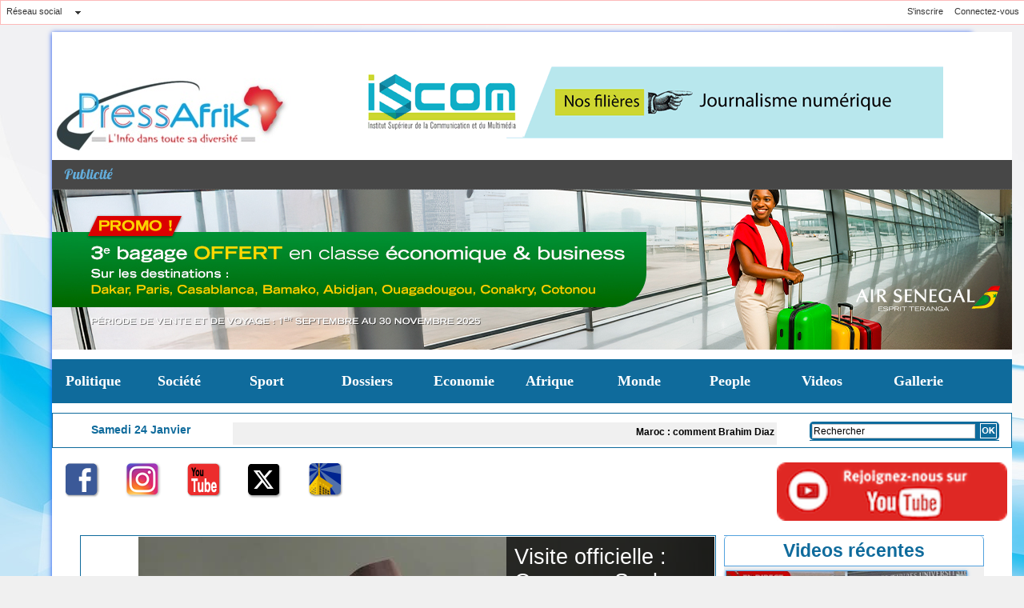

--- FILE ---
content_type: text/html; charset=UTF-8
request_url: https://www.pressafrik.com/tags/urbain/
body_size: 12369
content:
<!DOCTYPE html PUBLIC "-//W3C//DTD XHTML 1.0 Strict//EN" "http://www.w3.org/TR/xhtml1/DTD/xhtml1-strict.dtd">
<html xmlns="http://www.w3.org/1999/xhtml"  xml:lang="fr" lang="fr">
<head>
<title>Urbain | Tags | PRESSAFRIK.COM, Premier média certifié JTI au Sénégal</title>
 
<meta http-equiv="Content-Type" content="text/html; Charset=UTF-8" />
<meta name="keywords" content="Actualités, informations, Sénégal, Afrique, urgent, Ousmane Sonko, présidentielle2024, Macky Sall, politique, Economie, Société, Sports, Opinion, médias, émeutes, violence, accidents, pressafrik," />
<meta name="description" content="Situation matrimoniale au Sénégal : Ziguinchor s’érige en ville de célibataires selon le rapport de l’ANSD Vidéo-Agriculture urbaine et périurbaine: les acteurs se concertent pour relever les défis" />

<meta name="geo.position" content="14.75;-17.3333321" />
<meta property="fb:app_id" content="448839832282949" />
<link rel="stylesheet" href="/var/style/style_1.css?v=1767708544" type="text/css" />
<link rel="stylesheet" media="only screen and (max-width : 800px)" href="/var/style/style_1101.css?v=1661182014" type="text/css" />
<link rel="stylesheet" href="/assets/css/gbfonts.min.css?v=1724246908" type="text/css">
<meta id="viewport" name="viewport" content="width=device-width, initial-scale=1.0, maximum-scale=1.0" />
<link id="css-responsive" rel="stylesheet" href="/_public/css/responsive.min.css?v=1731587507" type="text/css" />
<link rel="stylesheet" media="only screen and (max-width : 800px)" href="/var/style/style_1101_responsive.css?v=1661182014" type="text/css" />
<link rel="stylesheet" href="/var/style/style.27164184.css?v=1673181530" type="text/css" />
<link rel="stylesheet" href="/var/style/style.27164183.css?v=1673181530" type="text/css" />
<link href="https://fonts.googleapis.com/css?family=Oswald|Lobster|Open+Sans|Cookie|verdana|arial&display=swap" rel="stylesheet" type="text/css" />
<link rel="canonical" href="https://www.pressafrik.com/tags/urbain/" />
<link rel="alternate" type="application/rss+xml" title="RSS" href="/xml/syndication.rss" />
<link rel="alternate" type="application/atom+xml" title="ATOM" href="/xml/atom.xml" />
<link rel="icon" href="/favicon.ico?v=1226146212" type="image/x-icon" />
<link rel="shortcut icon" href="/favicon.ico?v=1226146212" type="image/x-icon" />
 
<!-- Google file -->
<meta name="verify-v1" content="EoPgFbA5Wi02hrArT7tqNpHNLIYv37uB0wci1gPIwSM=" />
 
<!-- Yahoo tags -->
 <META name="y_key" content="bb17925d0e367de4">
 
<!-- Msn tags -->
<meta name="msvalidate.01" content="101FAF9B2B49DAD920D5C56CFEF7B135" />
<script src="/_public/js/jquery-1.8.3.min.js?v=1731587507" type="text/javascript"></script>
<script src="/_public/js/jquery.tools-1.2.7.min.js?v=1731587507" type="text/javascript"></script>
<script src="/_public/js/compress_jquery.ibox.js?v=1731587507" type="text/javascript"></script>
<script src="/_public/js/compress_form.js?v=1731587507" type="text/javascript"></script>
<script src="/_public/js/regie_pub.js?v=1731587507" type="text/javascript"></script>
<script src="/_public/js/compress_scroller.js?v=1731587507" type="text/javascript"></script>
<script src="/_public/js/jquery.bxslider-4.0.min.js?v=1731587507" type="text/javascript"></script>
<script src="/_public/js/compress_fonctions.js?v=1731587507" type="text/javascript"></script>
<script type="text/javascript">
/*<![CDATA[*//*---->*/
selected_page = ['recherche', ''];
selected_page = ['tags', ''];
var deploye35647693 = true;

function sfHover_35647693(id) {
	var func = 'hover';
	if ($('#css-responsive').length && parseInt($(window).width()) <= 800) { 
		func = 'click';
	}

	$('#' + id + ' li' + (func == 'click' ? ' > a' : '')).on(func, 
		function(e) { 
			var obj  = (func == 'click' ? $(this).parent('li') :  $(this));
			if (func == 'click') {
				$('#' + id + ' > li').each(function(index) { 
					if ($(this).attr('id') != obj.attr('id') && !$(this).find(obj).length) {
						$(this).find(' > ul:visible').each(function() { $(this).hide(); });
					}
				});
			}
			if(func == 'click' || e.type == 'mouseenter') { 
				if (obj.find('ul:first:hidden').length)	{
					sfHoverShow_35647693(obj); 
				} else if (func == 'click') {
					sfHoverHide_35647693(obj);
				}
				if (func == 'click' && obj.find('ul').length)	return false; 
			}
			else if (e.type == 'mouseleave') { sfHoverHide_35647693(obj); }
		}
	);
}
function sfHoverShow_35647693(obj) {
	obj.addClass('sfhover').css('z-index', 1000); obj.find('ul:first:hidden').each(function() { if ($(this).hasClass('lvl0')) $(this).show(); else $(this).show(); });
}
function sfHoverHide_35647693(obj) {
	obj.find('ul:visible').each(function() { if ($(this).hasClass('lvl0')) $(this).hide(); else $(this).hide();});
}

 var GBRedirectionMode = 'NEVER';
/*--*//*]]>*/

</script>
 
<!-- Perso tags -->
<!-- Google Tag Manager -->
<script>(function(w,d,s,l,i){w[l]=w[l]||[];w[l].push({'gtm.start':
new Date().getTime(),event:'gtm.js'});var f=d.getElementsByTagName(s)[0],
j=d.createElement(s),dl=l!='dataLayer'?'&l='+l:'';j.async=true;j.src=
'https://www.googletagmanager.com/gtm.js?id='+i+dl;f.parentNode.insertBefore(j,f);
})(window,document,'script','dataLayer','GTM-TX7QRKK');</script>
<!-- End Google Tag Manager -->



<meta property="fb:pages" content="199768740191989" />

<meta name="google-site-verification" content="8U52xx4VD_WsHgQ4bq-4FIZztbitg3nZ3gJa9EJ6gow" />

<script async custom-element="amp-auto-ads"
        src="https://cdn.ampproject.org/v0/amp-auto-ads-0.1.js">
</script>


<script async custom-element="amp-auto-ads"
        src="https://cdn.ampproject.org/v0/amp-auto-ads-0.1.js">
</script>

<script data-ad-client="ca-pub-5783634574058587" async src="https://pagead2.googlesyndication.com/pagead/js/adsbygoogle.js"></script>



<link rel="stylesheet" href="https://www.pressafrik.com/var/style/style.3149000.css?v=1673181530" type="text/css" />


<!-- Google Analytics -->
<!-- Google tag (gtag.js) -->
<script async src="https://www.googletagmanager.com/gtag/js?id=G-S0155FDM7T"></script>
<script>
  window.dataLayer = window.dataLayer || [];
  function gtag(){dataLayer.push(arguments);}
  gtag('js', new Date());

  gtag('config', 'G-S0155FDM7T');
</script>
 
</head>

<body class="mep1 home">

<!-- social_login 3149000 -->
<div id="mod_3149000" class="mod_3149000 wm-module fullbackground  module-social_login">
		 <div class="left" id="social_login_custom"></div>
		 <div class="liens left menu" onmouseover="document.getElementById('more_social').style.display='block'" onmouseout="document.getElementById('more_social').style.display='none'">
			 <a href="javascript:void(0)" class="arrow">Réseau social</a>
			 <div id="more_social" class="hiddenmenu" style="display:none">
				 <a href="https://www.pressafrik.com/social/">Activités</a>
				 <a href="https://www.pressafrik.com/social/list/">Membres (19)</a>
			 </div>
		 </div>
		 <div id="social_login_addto" class="block left" style="display:none"></div>
		 <div class="liens right">
			 <a class="right" href="javascript:void(0)" onclick="showIbox('/index.php?preaction=ajax&amp;action=restriction&amp;iboxaction=login&amp;ABSOLUTE_HREF=/tags/urbain/')">Connectez-vous</a>
			 <a class="right" href="https://www.pressafrik.com/subscription/">S'inscrire</a>
		 </div>
		 <div id="social_login_perso" class="right" style="display:none"></div>
		 <div class="clear"></div>
</div>
<div id="ecart_after_3149000" class="ecart_col" style="display:none"><hr /></div>
<div class="stickyzone">

<div class="z_col130_td_inner">
<div id="z_col130" class="full">
<div class="z_col130_inner">
</div>
</div>
</div>
</div>
<div id="z_col_130_responsive" class="responsive-menu">


<!-- MOBI_swipe 27164207 -->
<div id="mod_27164207" class="mod_27164207 wm-module fullbackground  module-MOBI_swipe">
	 <div class="entete"><div class="fullmod">
		 <span>PRESSAFRIK.COM, Premier média certifié JTI au Sénégal</span>
	 </div></div>
	<div class="cel1">
		 <ul>
			 <li class="liens" data-link="home,"><a href="https://www.pressafrik.com/" >			 <span>
			 Accueil
			 </span>
</a></li>
			 <li class="liens" data-link="rubrique,125874"><a href="/Politique_r1.html" >			 <span>
			 Politique
			 </span>
</a></li>
			 <li class="liens" data-link="rubrique,128772"><a href="/Societe_r23.html" >			 <span>
			 Société
			 </span>
</a></li>
			 <li class="liens" data-link="rubrique,125876"><a href="/Sport_r3.html" >			 <span>
			 Sports
			 </span>
</a></li>
			 <li class="liens" data-link="rubrique,127072"><a href="/Economie_r9.html" >			 <span>
			 Economie
			 </span>
</a></li>
			 <li class="liens" data-link="rubrique,128499"><a href="/Afrique_r22.html" >			 <span>
			 Afrique
			 </span>
</a></li>
			 <li class="liens" data-link="rubrique,128190"><a href="/Actu-en-filet_r21.html" >			 <span>
			 Actu en filet
			 </span>
</a></li>
			 <li class="liens" data-link="rubrique,130587"><a href="/Medias_r25.html" >			 <span>
			 Médias
			 </span>
</a></li>
			 <li class="liens" data-link="rubrique,125875"><a href="/Culture_r2.html" >			 <span>
			 Culture
			 </span>
</a></li>
			 <li class="liens" data-link="rubrique,127079"><a href="/Opinion_r12.html" >			 <span>
			 Opinion
			 </span>
</a></li>
			 <li class="liens" data-link="rubrique,145364"><a href="/Analyse_r31.html" >			 <span>
			 Analyse
			 </span>
</a></li>
		 </ul>
	</div>
</div>
</div>
<div id="main-responsive">

<div id="main">
<table id="main_table_inner" cellspacing="0">
<tr>
<td class="z_col0_td_inner z_td_colonne" colspan="1">
<div id="z_col0">
	 <div class="z_col0_inner">
<div id="z_col0_responsive" class="module-responsive">

<!-- MOBI_titre 27164208 -->
<div id="mod_27164208" class="mod_27164208 module-MOBI_titre">
<div class="tablet-bg">
<div onclick="swipe()" class="swipe gbicongeneric icon-gbicongeneric-button-swipe-list"></div>
	 <a class="image mobile" href="https://www.pressafrik.com"><img src="https://www.pressafrik.com/photo/iphone_titre_27164208.png?v=1552143507" alt="PRESSAFRIK.COM"  title="PRESSAFRIK.COM" /></a>
	 <a class="image tablet" href="https://www.pressafrik.com"><img src="https://www.pressafrik.com/photo/ipad_titre_27164208.png?v=1661180973" alt="PRESSAFRIK.COM"  title="PRESSAFRIK.COM" /></a>
<div onclick="$('#search-27164208').toggle()" class="searchbutton gbicongeneric icon-gbicongeneric-search"></div>
<div id="search-27164208" class="searchbar" style="display:none">
<form action="/search/" method="get">
<div class="search-keyword"><input type="text" name="keyword" /></div>
<div class="search-button"><button>Rechercher</button></div>
</form>
</div>
</div>
</div>
<div id="ecart_after_27164208" class="ecart_col0"><hr /></div>

<!-- html 37064610 -->
	 <script async src="https://pagead2.googlesyndication.com/pagead/js/adsbygoogle.js"></script>
<ins class="adsbygoogle"
     style="display:block"
     data-ad-format="fluid"
     data-ad-layout-key="-7p+du+2z-x-48"
     data-ad-client="ca-pub-5783634574058587"
     data-ad-slot="4002639904"></ins>
<script>
     (adsbygoogle = window.adsbygoogle || []).push({});
</script>
</div>
		 <div class="inner">
<!-- ********************************************** ZONE TITRE ********************************************** -->

<!-- pub 58480308 -->
<div id="ecart_after_58480308" class="ecart_col0"><hr /></div>
<div id="ecart_before_35647682" class="ecart_col0 " style="display:none"><hr /></div>
<table cellpadding="0" cellspacing="0" id="mod_35647682" class="mod_35647682 wm-module module-responsive  module-combo nb-modules-2" style="position:relative">
<tr>
<td class="celcombo1">
<!-- titre 35647705 -->
<div id="ecart_before_35647705" class="ecart_col0 " style="display:none"><hr /></div>
<div id="mod_35647705" class="mod_35647705 wm-module fullbackground "><div class="fullmod">
	 <h1 class="titre_image"><a href="https://www.pressafrik.com/"><img src="/photo/titre_35647705.jpg?v=1717593189" alt="PRESSAFRIK.COM , L'info dans toute sa diversité (Liberté - Professionnalisme - Crédibilité)" title="PRESSAFRIK.COM , L'info dans toute sa diversité (Liberté - Professionnalisme - Crédibilité)" class="image"/></a></h1>
</div></div>
</td>
<td class="celcombo2">
<!-- pub 35692678 -->
<div id="ecart_before_35692678" class="ecart_col0 " style="display:none"><hr /></div>
<div id="mod_35692678" class="mod_35692678 wm-module fullbackground  module-pub">
	 <div class="cel1"><div class="fullmod">
		 <div id="pub_35692678_content">
		 <a target="_blank"  href="https://www.pressafrik.com/ads/232423/" rel="nofollow"><img width="728" height="90" src="https://www.pressafrik.com/photo/iscom2.gif?v=1729705640" class="image" alt="" /></a>
		 </div>
	 </div></div>
</div>
</td>
</tr>
</table>
<div id="ecart_after_35647682" class="ecart_col0"><hr /></div>

<!-- pub 55990687 -->
<div id="ecart_before_55990687" class="ecart_col0 " style="display:none"><hr /></div>
<div id="mod_55990687" class="mod_55990687 wm-module fullbackground  module-pub">
	 <div class="entete retrait_entete_left"><div class="fullmod">
		 <span>Publicité</span>
	 </div></div>
	 <div class="cel1"><div class="fullmod">
		 <div id="pub_55990687_content">
		 <a target="_blank"  href="https://www.pressafrik.com/ads/240867/" rel="nofollow"><img width="1200" height="200" src="https://www.pressafrik.com/photo/promo_3e_bagage_pressafrik_1200x200.jpg?v=1758192897" class="image" alt="" /></a>
		 </div>
	 </div></div>
</div>
<div id="ecart_after_55990687" class="ecart_col0"><hr /></div>

<!-- menu_deployable 35647693 -->
<div id="ecart_before_35647693" class="ecart_col0 " style="display:none"><hr /></div>
<div id="mod_35647693" class="mod_35647693 module-menu_deployable wm-module fullbackground  colonne-a type-1 background-cell- " >
	 <div class="main_menu">
		 <ul id="menuliste_35647693">
			 <li data-link="rubrique,125874" class=" titre first" id="menuliste_35647693_1"><a href="/Politique_r1.html" >Politique</a>
			 	 <ul class="lvl0 ">
					 <li class="stitre responsive" style="display:none"><a href="/Politique_r1.html" ><span class="fake-margin" style="display:none">&nbsp;</span>Politique</a></li>
					 <li data-link="rubrique,3448815" class=" stitre slast" ><a href="/Proces-Khalifa-Sall_r85.html" ><span class="fake-margin" style="display:none">&nbsp;</span>Procès Khalifa Sall</a></li>
				 </ul>
			 </li>
			 <li data-link="rubrique,128772" class=" titre" id="menuliste_35647693_2"><a href="/Societe_r23.html" >Société</a></li>
			 <li data-link="rubrique,125876" class=" titre" id="menuliste_35647693_3"><a href="/Sport_r3.html" >Sport</a></li>
			 <li data-link="rubrique,126236" class=" titre" id="menuliste_35647693_4"><a href="/Dossiers_r4.html" >Dossiers</a></li>
			 <li data-link="rubrique,127072" class=" titre" id="menuliste_35647693_5"><a href="/Economie_r9.html" >Economie</a></li>
			 <li data-link="rubrique,128499" class=" titre" id="menuliste_35647693_6"><a href="/Afrique_r22.html" >Afrique</a></li>
			 <li data-link="rubrique,127081" class=" titre" id="menuliste_35647693_7"><a href="/Monde_r14.html" >Monde</a></li>
			 <li data-link="rubrique,338604" class=" titre" id="menuliste_35647693_8"><a href="/People_r54.html" >People</a>
			 	 <ul class="lvl0 ">
					 <li class="stitre responsive" style="display:none"><a href="/People_r54.html" ><span class="fake-margin" style="display:none">&nbsp;</span>People</a></li>
					 <li data-link="rubrique,338604" class=" stitre" ><a href="/People_r54.html" ><span class="fake-margin" style="display:none">&nbsp;</span>People</a></li>
					 <li data-link="rubrique,338605" class=" stitre" ><a href="/Mode_r55.html" ><span class="fake-margin" style="display:none">&nbsp;</span>Mode</a></li>
					 <li data-link="rubrique,338606" class=" stitre slast" ><a href="/Amour_r56.html" ><span class="fake-margin" style="display:none">&nbsp;</span>Amour</a></li>
				 </ul>
			 </li>
			 <li data-link="rubrique,185840" class=" titre" id="menuliste_35647693_9"><a href="/videos_r41.html" >Videos</a></li>
			 <li data-link="galerie,all" class=" titre last" id="menuliste_35647693_10"><a href="/photos/" >Gallerie</a></li>
		 </ul>
	 <div class="break" style="_height:auto;"></div>
	 </div>
	 <div class="clear"></div>
	 <script type="text/javascript">sfHover_35647693('menuliste_35647693')</script>
</div>
<div id="ecart_after_35647693" class="ecart_col0"><hr /></div>
<div id="ecart_before_35645676" class="ecart_col0 " style="display:none"><hr /></div>
<table cellpadding="0" cellspacing="0" id="mod_35645676" class="mod_35645676 wm-module module-responsive  module-combo nb-modules-3" style="position:relative">
<tr>
<td class="celcombo1">
<!-- date 35645683 -->
<div id="ecart_before_35645683" class="ecart_col0 " style="display:none"><hr /></div>
<div id="mod_35645683" class="mod_35645683 wm-module fullbackground "><div class="fullmod">
	 <div class="date"></div>
	 <div class="heure"></div>
	 <div class="clear"></div>
</div></div>
</td>
<td class="celcombo2">
<!-- newsh 35695090 -->
<div id="ecart_before_35695090" class="ecart_col0 " style="display:none"><hr /></div>
<div id="mod_35695090" class="mod_35695090 wm-module fullbackground  module-newsh type-defilant">
	 <div class="titre">
		 <div id="mooquee_35695090" class="mooquee" style="visibility:visible;">
			 <img src="/_images/1.gif" id="img_marquee_start35695090" width="566" height="0" class="image marquee_start" alt="" />
			 <a href="/Maroc-comment-Brahim-Diaz-a-vecu-l-apres-finale_a300341.html">Maroc&nbsp;:&nbsp;comment&nbsp;Brahim&nbsp;Diaz&nbsp;a&nbsp;vécu&nbsp;l’après&nbsp;finale</a>
			 <a href="/Ouganda-la-femme-de-l-opposant-Bobi-Wine-victime-de-violences-et-de-strangulation-par-des-soldats-a-son-domicile_a300340.html">Ouganda&nbsp;:&nbsp;la&nbsp;femme&nbsp;de&nbsp;l'opposant&nbsp;Bobi&nbsp;Wine&nbsp;victime&nbsp;de&nbsp;violences&nbsp;et&nbsp;de&nbsp;strangulation&nbsp;par&nbsp;des&nbsp;soldats&nbsp;à&nbsp;son&nbsp;domicile</a>
			 <a href="/Meteo-l-ANACIM-alerte-sur-une-houle-dangereuse-du-dimanche-25-au-lundi-26-janvier-2026_a300339.html">Météo&nbsp;:&nbsp;l’ANACIM&nbsp;alerte&nbsp;sur&nbsp;une&nbsp;houle&nbsp;dangereuse&nbsp;du&nbsp;dimanche&nbsp;25&nbsp;au&nbsp;lundi&nbsp;26&nbsp;janvier&nbsp;2026</a>
			 <a href="/Senegal-Maroc-le-CESEMAF-appelle-a-l-unite-et-a-la-vigilance-face-aux-tensions-et-desinformations-apres-la-finale-de-CAN_a300338.html">Sénégal-Maroc&nbsp;:&nbsp;le&nbsp;CESEMAF&nbsp;appelle&nbsp;à&nbsp;l’unité&nbsp;et&nbsp;à&nbsp;la&nbsp;vigilance&nbsp;face&nbsp;aux&nbsp;tensions&nbsp;et&nbsp;désinformations&nbsp;après&nbsp;la&nbsp;finale&nbsp;de&nbsp;CAN</a>
			 <a href="/Thiaroye-deux-trafiquants-arretes-avec-plus-de-1-500-comprimes-d-ecstasy-et-de-la-MDMA_a300337.html">Thiaroye&nbsp;:&nbsp;deux&nbsp;trafiquants&nbsp;arrêtés&nbsp;avec&nbsp;plus&nbsp;de&nbsp;1&nbsp;500&nbsp;comprimés&nbsp;d’ecstasy&nbsp;et&nbsp;de&nbsp;la&nbsp;MDMA</a>
			 <a href="/Malaise-avant-la-finale-de-la-CAN-Ousseynou-Niang-revele-ce-qui-s-est-reellement-passe_a300336.html">Malaise&nbsp;avant&nbsp;la&nbsp;finale&nbsp;de&nbsp;la&nbsp;CAN&nbsp;:&nbsp;Ousseynou&nbsp;Niang&nbsp;révèle&nbsp;ce&nbsp;qui&nbsp;s’est&nbsp;réellement&nbsp;passé</a>
			 <a href="/UGB-les-etudiants-decretent-24-heures-de-cessation-des-activites-pedagogiques_a300335.html">UGB&nbsp;:&nbsp;les&nbsp;étudiants&nbsp;décrètent&nbsp;24&nbsp;heures&nbsp;de&nbsp;cessation&nbsp;des&nbsp;activités&nbsp;pédagogiques</a>
			 <a href="/Le-president-americain-a-affirme-ce-jeudi-22-janvier-qu-une-armada-navale-americaine-etait-en-route-pour-le-golfe_a300334.html">Le&nbsp;président&nbsp;américain&nbsp;a&nbsp;affirmé&nbsp;ce&nbsp;jeudi&nbsp;22&nbsp;janvier&nbsp;qu'une&nbsp;«&nbsp;armada&nbsp;»&nbsp;navale&nbsp;américaine&nbsp;était&nbsp;en&nbsp;route&nbsp;pour&nbsp;le&nbsp;golfe&nbsp;Persique,&nbsp;maintenant&nbsp;la&nbsp;pression&nbsp;sur&nbsp;Téhéran,&nbsp;alors&nbsp;que&nbsp;la&nbsp;perspective&nbsp;d'une&nbsp;intervention&nbsp;militaire&nbsp;semblait&nbsp;s'être&nbsp;éloignée.&nbsp;Donald</a>
			 <a href="/Le-Cameroun-va-emprunter-1-650-milliards-de-francs-CFA-pour-financer-une-partie-de-son-budget-2026_a300333.html">Le&nbsp;Cameroun&nbsp;va&nbsp;emprunter&nbsp;1&nbsp;650&nbsp;milliards&nbsp;de&nbsp;francs&nbsp;CFA&nbsp;pour&nbsp;financer&nbsp;une&nbsp;partie&nbsp;de&nbsp;son&nbsp;budget&nbsp;2026</a>
			 <a href="/Moeurs-drogue-et-reseaux-sociaux-le-tribunal-de-Pikine-Guediawaye-tranche-l-affaire-Bineta-mecanicienne_a300332.html">Mœurs,&nbsp;drogue&nbsp;et&nbsp;réseaux&nbsp;sociaux&nbsp;:&nbsp;le&nbsp;tribunal&nbsp;de&nbsp;Pikine-Guédiawaye&nbsp;tranche&nbsp;l’affaire&nbsp;«&nbsp;Bineta&nbsp;mécanicienne&nbsp;»</a>
			 <img src="/_images/1.gif" id="img_marquee_end35695090" height="0" class="image" alt="" />
		 </div>
	 </div>
</div>
</td>
<td class="celcombo3">
<!-- recherche 35972900 -->
<div id="ecart_before_35972900" class="ecart_col0 " style="display:none"><hr /></div>
<div id="mod_35972900" class="mod_35972900 wm-module fullbackground  recherche type-1">
	 <form id="form_35972900" action="/search/" method="get" enctype="application/x-www-form-urlencoded" >
		 <div class="cel1">
			 			 <span><span class="cel">
<input type="text" style="width:200px" id="keyword_safe_35972900" name="keyword_safe_35972900" value="Rechercher" class="button" onfocus="this.style.display='none'; document.getElementById('keyword_35972900').style.display='inline'; document.getElementById('keyword_35972900').focus()" /><input type="text" style="display:none;width:200px" id="keyword_35972900" name="keyword" value="" class="button" onblur="if (this.value == '') {this.style.display='none'; document.getElementById('keyword_safe_35972900').style.display='inline';}"  />			 </span><span class="cel">
<input type="image" src="/_images/icones/ok_7.png?v=1731587505" alt="OK" title="OK" />
			 </span></span>
		 </div>
	 </form>
</div>
</td>
</tr>
</table>
<div id="ecart_after_35645676" class="ecart_col0"><hr /></div>
<div id="ecart_before_36096675" class="ecart_col0 " style="display:none"><hr /></div>
<table cellpadding="0" cellspacing="0" id="mod_36096675" class="mod_36096675 wm-module module-responsive  module-combo nb-modules-2" style="position:relative">
<tr>
<td class="celcombo1">
<!-- services_web2 54399591 -->
<div id="ecart_before_54399591" class="ecart_col0 " style="display:none"><hr /></div>
<div id="mod_54399591" class="mod_54399591 wm-module fullbackground  services_web2">
		 <div class="cel1">
					 <div class="lien">
						 <a href="/" style="height: 46px; line-height: 46px" target="_blank"><img src="/_images/services_web2/set1/facebook.png" alt="Facebook" title="Facebook" /></a>
					 </div>
					 <div class="lien">
						 <a href="http://instagram.com//" style="height: 46px; line-height: 46px" target="_blank"><img src="/_images/services_web2/set1/instagram.png" alt="Instagram" title="Instagram" /></a>
					 </div>
					 <div class="lien">
						 <a href="http://www.youtube.com/user/" style="height: 46px; line-height: 46px" target="_blank"><img src="/_images/services_web2/set1/youtube.png" alt="YouTube" title="YouTube" /></a>
					 </div>
					 <div class="lien">
						 <a href="http://twitter.com/" style="height: 46px; line-height: 46px" target="_blank"><img src="/_images/services_web2/set1/twitter.png" alt="Twitter" title="Twitter" /></a>
					 </div>
					 <div class="lien">
						 <a href="http://www.dailymotion.com/" style="height: 46px; line-height: 46px" target="_blank"><img src="/_images/services_web2/set1/dailymotion.png" alt="Dailymotion" title="Dailymotion" /></a>
					 </div>
	 <div class="clear"></div>
		 </div>
</div>
</td>
<td class="celcombo2">
<!-- lien_perso 36096690 -->
<div id="ecart_before_36096690" class="ecart_col0 " style="display:none"><hr /></div>
<div id="mod_36096690" class="mod_36096690 wm-module fullbackground  module-lien_perso">
	 <div class="texte">
		 <a href="https://www.youtube.com/@pressafriktvhd/videos" target="_blank"> <img src="/photo/mod-36096690.png?v=1591556033" class="image" alt="https://www.youtube.com/@pressafriktvhd/videos" style="width:288px" /></a>
	 </div>
</div>
</td>
</tr>
</table>
<div class="break"></div>
<div id="ecart_after_36096675" class="ecart_col0"><hr /></div>
<div id="ecart_before_27323557" class="ecart_col0 " style="display:none"><hr /></div>
<table cellpadding="0" cellspacing="0" id="mod_27323557" class="mod_27323557 wm-module module-responsive  module-combo nb-modules-2" style="position:relative">
<tr>
<td class="celcombo1">
<!-- une 36104830 -->
<div id="ecart_before_36104830" class="ecart_col0 module-responsive" style="display:none"><hr /></div>
<div id="mod_36104830" class="mod_36104830 wm-module fullbackground module-responsive  module-une type-13">
	 <div class="cel1">
		 <div id="my-glider36104830" class="scroller">
			 <div class="content">
<div class="section">
	 <div style="position: relative;background:url(https://www.pressafrik.com/photo/art/une/93865062-65529308.jpg?v=1769245902) no-repeat top right;">
		 <div class="pointer" onclick="document.location.href='/Visite-officielle-Ousmane-Sonko-attendu-au-Maroc-les-26-et-27-janvier-2026_a300325.html'" style="height:527px"></div>
		 <div class="opacity" style="width:260px;">
			 <div class="cellpadding">
					 <div class="premier_titre"><a href="/Visite-officielle-Ousmane-Sonko-attendu-au-Maroc-les-26-et-27-janvier-2026_a300325.html">Visite officielle :  Ousmane Sonko attendu au Maroc les 26 et 27 janvier 2026 </a></div>
					 <div class="auteur"><a href="/Visite-officielle-Ousmane-Sonko-attendu-au-Maroc-les-26-et-27-janvier-2026_a300325.html" class="date">24/01/2026 </a></div>
					 <div class='texte'><a href="/Visite-officielle-Ousmane-Sonko-attendu-au-Maroc-les-26-et-27-janvier-2026_a300325.html">Le Premier ministre, Ousmane Sonko, effectuera une visite officielle les 26 et 27 janvier 2026 au Maroc, à l'occasion de la 15e Session de la Grande Commission mixte de coopération sénégalo-marocaine, selon un communiqué du Consulat général du Sénégal à Casablanca.&nbsp; &nbsp; D'après le document, cette visite entre dans le cadre du raffermissement des relations historiques, fraternelles et...</a></div>
					 <div class="pager">
						 <a class="sel" href="javascript:void(0)" onclick="my_glider36104830.goToSlide(0); my_glider36104830.stopAuto(); my_glider36104830.startAuto();">&nbsp;</a>
						 <a  href="javascript:void(0)" onclick="my_glider36104830.goToSlide(1); my_glider36104830.stopAuto(); my_glider36104830.startAuto();">&nbsp;</a>
						 <a  href="javascript:void(0)" onclick="my_glider36104830.goToSlide(2); my_glider36104830.stopAuto(); my_glider36104830.startAuto();">&nbsp;</a>
						 <a  href="javascript:void(0)" onclick="my_glider36104830.goToSlide(3); my_glider36104830.stopAuto(); my_glider36104830.startAuto();">&nbsp;</a>
						 <a  href="javascript:void(0)" onclick="my_glider36104830.goToSlide(4); my_glider36104830.stopAuto(); my_glider36104830.startAuto();">&nbsp;</a>
					 </div>
				 </div>
			 </div>
		 </div>
</div>
<div class="section">
	 <div style="position: relative;background:url(https://www.pressafrik.com/photo/art/une/93868507-65530372.jpg?v=1769260690) no-repeat top right;">
		 <div class="pointer" onclick="document.location.href='/Senegal-Maroc-le-CESEMAF-appelle-a-l-unite-et-a-la-vigilance-face-aux-tensions-et-desinformations-apres-la-finale-de-CAN_a300338.html'" style="height:527px"></div>
		 <div class="opacity" style="width:260px;">
			 <div class="cellpadding">
					 <div class="premier_titre"><a href="/Senegal-Maroc-le-CESEMAF-appelle-a-l-unite-et-a-la-vigilance-face-aux-tensions-et-desinformations-apres-la-finale-de-CAN_a300338.html">Sénégal-Maroc : le CESEMAF appelle à l’unité et à la vigilance face aux tensions et désinformations après la finale de CAN </a></div>
					 <div class="auteur"><a href="/Senegal-Maroc-le-CESEMAF-appelle-a-l-unite-et-a-la-vigilance-face-aux-tensions-et-desinformations-apres-la-finale-de-CAN_a300338.html" class="date">24/01/2026 </a></div>
					 <div class='texte'><a href="/Senegal-Maroc-le-CESEMAF-appelle-a-l-unite-et-a-la-vigilance-face-aux-tensions-et-desinformations-apres-la-finale-de-CAN_a300338.html">Les tensions nées de la finale de la dernière Coupe d’Afrique des Nations (CAN) 2025, accentuées par des tentatives sporadiques de désinformation observées sur certains réseaux sociaux et plateformes numérique, ont poussé le Cercle Sénégal-Maroc d’amitié et de fraternité (CESEMAF) à réagir.  &nbsp;  Dans un communiqué publié le 23 janvier, l’association a souligné « l’impératif de rappeler la...</a></div>
					 <div class="pager">
						 <a  href="javascript:void(0)" onclick="my_glider36104830.goToSlide(0); my_glider36104830.stopAuto(); my_glider36104830.startAuto();">&nbsp;</a>
						 <a class="sel" href="javascript:void(0)" onclick="my_glider36104830.goToSlide(1); my_glider36104830.stopAuto(); my_glider36104830.startAuto();">&nbsp;</a>
						 <a  href="javascript:void(0)" onclick="my_glider36104830.goToSlide(2); my_glider36104830.stopAuto(); my_glider36104830.startAuto();">&nbsp;</a>
						 <a  href="javascript:void(0)" onclick="my_glider36104830.goToSlide(3); my_glider36104830.stopAuto(); my_glider36104830.startAuto();">&nbsp;</a>
						 <a  href="javascript:void(0)" onclick="my_glider36104830.goToSlide(4); my_glider36104830.stopAuto(); my_glider36104830.startAuto();">&nbsp;</a>
					 </div>
				 </div>
			 </div>
		 </div>
</div>
<div class="section">
	 <div style="position: relative;background:url(https://www.pressafrik.com/photo/art/une/93865276-65529353.jpg?v=1769246900) no-repeat top right;">
		 <div class="pointer" onclick="document.location.href='/Sicap-Mbao-Tentative-de-vol-avec-violence-sur-une-femme-enceinte-deux-individus-interpelles_a300328.html'" style="height:527px"></div>
		 <div class="opacity" style="width:260px;">
			 <div class="cellpadding">
					 <div class="premier_titre"><a href="/Sicap-Mbao-Tentative-de-vol-avec-violence-sur-une-femme-enceinte-deux-individus-interpelles_a300328.html">Sicap Mbao : Tentative de vol avec violence sur une femme enceinte, deux individus interpellés </a></div>
					 <div class="auteur"><a href="/Sicap-Mbao-Tentative-de-vol-avec-violence-sur-une-femme-enceinte-deux-individus-interpelles_a300328.html" class="date">24/01/2026 </a></div>
					 <div class='texte'><a href="/Sicap-Mbao-Tentative-de-vol-avec-violence-sur-une-femme-enceinte-deux-individus-interpelles_a300328.html">Le Poste de Police de Diamaguène Sicap Mbao a interpellé, le 23 janvier 2026, deux (2) individus pour “association de malfaiteurs, tentative de vol avec violence par effraction, usage de moyen de transport et mise en danger de la vie d'autrui”. &nbsp; Selon la Police nationale, c'est aux environs de 18 heures que les éléments de la Brigade de Recherche (BR) ont été alertés d'une attaque en cours...</a></div>
					 <div class="pager">
						 <a  href="javascript:void(0)" onclick="my_glider36104830.goToSlide(0); my_glider36104830.stopAuto(); my_glider36104830.startAuto();">&nbsp;</a>
						 <a  href="javascript:void(0)" onclick="my_glider36104830.goToSlide(1); my_glider36104830.stopAuto(); my_glider36104830.startAuto();">&nbsp;</a>
						 <a class="sel" href="javascript:void(0)" onclick="my_glider36104830.goToSlide(2); my_glider36104830.stopAuto(); my_glider36104830.startAuto();">&nbsp;</a>
						 <a  href="javascript:void(0)" onclick="my_glider36104830.goToSlide(3); my_glider36104830.stopAuto(); my_glider36104830.startAuto();">&nbsp;</a>
						 <a  href="javascript:void(0)" onclick="my_glider36104830.goToSlide(4); my_glider36104830.stopAuto(); my_glider36104830.startAuto();">&nbsp;</a>
					 </div>
				 </div>
			 </div>
		 </div>
</div>
<div class="section">
	 <div style="position: relative;background:url(https://www.pressafrik.com/photo/art/une/93867641-65530072.jpg?v=1769255490) no-repeat top right;">
		 <div class="pointer" onclick="document.location.href='/Malaise-avant-la-finale-de-la-CAN-Ousseynou-Niang-revele-ce-qui-s-est-reellement-passe_a300336.html'" style="height:527px"></div>
		 <div class="opacity" style="width:260px;">
			 <div class="cellpadding">
					 <div class="premier_titre"><a href="/Malaise-avant-la-finale-de-la-CAN-Ousseynou-Niang-revele-ce-qui-s-est-reellement-passe_a300336.html">Malaise avant la finale de la CAN : Ousseynou Niang révèle ce qui s’est réellement passé </a></div>
					 <div class="auteur"><a href="/Malaise-avant-la-finale-de-la-CAN-Ousseynou-Niang-revele-ce-qui-s-est-reellement-passe_a300336.html" class="date">24/01/2026 </a></div>
					 <div class='texte'><a href="/Malaise-avant-la-finale-de-la-CAN-Ousseynou-Niang-revele-ce-qui-s-est-reellement-passe_a300336.html">Quelques jours après le sacre historique du Sénégal à la Coupe d’Afrique des Nations (CAN) 2025, Ousseynou Niang a repris le chemin des entraînements avec son club, l’Union Saint-Gilloise. Le joueur sénégalais est revenu sur l’épisode inquiétant survenu lors de l’échauffement de la finale face au Maroc (1-0), un moment qui avait suscité de vives interrogations.  &nbsp;  À quelques minutes du coup...</a></div>
					 <div class="pager">
						 <a  href="javascript:void(0)" onclick="my_glider36104830.goToSlide(0); my_glider36104830.stopAuto(); my_glider36104830.startAuto();">&nbsp;</a>
						 <a  href="javascript:void(0)" onclick="my_glider36104830.goToSlide(1); my_glider36104830.stopAuto(); my_glider36104830.startAuto();">&nbsp;</a>
						 <a  href="javascript:void(0)" onclick="my_glider36104830.goToSlide(2); my_glider36104830.stopAuto(); my_glider36104830.startAuto();">&nbsp;</a>
						 <a class="sel" href="javascript:void(0)" onclick="my_glider36104830.goToSlide(3); my_glider36104830.stopAuto(); my_glider36104830.startAuto();">&nbsp;</a>
						 <a  href="javascript:void(0)" onclick="my_glider36104830.goToSlide(4); my_glider36104830.stopAuto(); my_glider36104830.startAuto();">&nbsp;</a>
					 </div>
				 </div>
			 </div>
		 </div>
</div>
<div class="section">
	 <div style="position: relative;background:url(https://www.pressafrik.com/photo/art/une/93869482-65530612.jpg?v=1769263389) no-repeat top right;">
		 <div class="pointer" onclick="document.location.href='/Ouganda-la-femme-de-l-opposant-Bobi-Wine-victime-de-violences-et-de-strangulation-par-des-soldats-a-son-domicile_a300340.html'" style="height:527px"></div>
		 <div class="opacity" style="width:260px;">
			 <div class="cellpadding">
					 <div class="premier_titre"><a href="/Ouganda-la-femme-de-l-opposant-Bobi-Wine-victime-de-violences-et-de-strangulation-par-des-soldats-a-son-domicile_a300340.html">Ouganda : la femme de l'opposant Bobi Wine victime de violences et de strangulation par des soldats à son domicile </a></div>
					 <div class="auteur"><a href="/Ouganda-la-femme-de-l-opposant-Bobi-Wine-victime-de-violences-et-de-strangulation-par-des-soldats-a-son-domicile_a300340.html" class="date">24/01/2026 </a></div>
					 <div class='texte'><a href="/Ouganda-la-femme-de-l-opposant-Bobi-Wine-victime-de-violences-et-de-strangulation-par-des-soldats-a-son-domicile_a300340.html">L'opposant ougandais Bobi Wine, en fuite depuis plusieurs jours après un raid des forces de sécurité à son domicile, a dénoncé ce samedi 24 janvier l'agression de son épouse. Elle a été hospitalisée après avoir été victime de violences et de strangulation par des soldats.  &nbsp;  Yoweri Museveni, ex-guérillero âgé de 81 ans, a remporté la semaine dernière un septième mandat présidentiel...</a></div>
					 <div class="pager">
						 <a  href="javascript:void(0)" onclick="my_glider36104830.goToSlide(0); my_glider36104830.stopAuto(); my_glider36104830.startAuto();">&nbsp;</a>
						 <a  href="javascript:void(0)" onclick="my_glider36104830.goToSlide(1); my_glider36104830.stopAuto(); my_glider36104830.startAuto();">&nbsp;</a>
						 <a  href="javascript:void(0)" onclick="my_glider36104830.goToSlide(2); my_glider36104830.stopAuto(); my_glider36104830.startAuto();">&nbsp;</a>
						 <a  href="javascript:void(0)" onclick="my_glider36104830.goToSlide(3); my_glider36104830.stopAuto(); my_glider36104830.startAuto();">&nbsp;</a>
						 <a class="sel" href="javascript:void(0)" onclick="my_glider36104830.goToSlide(4); my_glider36104830.stopAuto(); my_glider36104830.startAuto();">&nbsp;</a>
					 </div>
				 </div>
			 </div>
		 </div>
</div>
			 </div>
		 </div>
	 </div>
</div>
</td>
<td class="celcombo2">
<!-- video 35973419 -->
<div id="ecart_before_35973419" class="ecart_col0 " style="display:none"><hr /></div>
<div id="mod_35973419" class="mod_35973419 wm-module fullbackground  module-video">
	 <div class="entete"><div class="fullmod">
		 <span>Videos récentes</span>
	 </div></div>
	 <div id="inner_35973419" class="inner_tabs">
		 <div class="cel1 first">
			 <div class="photo shadow "><a href="/🛑Urgent--les-etudiants-de-l-UCAD-prennent-la-parole-en-direct_a300297.html"> <img src="/_images/1.gif" alt="" class="play_16_9_l" />
 <img loading="lazy" src="https://www.pressafrik.com/photo/art/large_16_9/93848719-65522221.jpg?v=1769166720" alt="🛑Urgent _ les étudiants de l'UCAD prennent la parole en direct..." title="🛑Urgent _ les étudiants de l'UCAD prennent la parole en direct..."  />
					 <img loading="lazy" src="https://www.pressafrik.com/photo/art/large_x2_16_9/93848719-65522221.jpg?v=1769166720" alt="" class="responsive" style="display:none"/></a></div>
			 <div class="content" style="width: 170px">
				 <div class="titre"><a href="/🛑Urgent--les-etudiants-de-l-UCAD-prennent-la-parole-en-direct_a300297.html">🛑Urgent _ les étudiants de l'UCAD prennent la parole en direct...</a></div>
				 <div class="infos"></div>
				 <div class="infos"></div>
			 </div>
				 <div class="clear"></div>
		 </div>
		 <div class="cel1  last">
			 <div class="photo shadow "><a href="/🛑-Direct-CICES-Albourakh-Events-officialise-le-combat-Lac-2-contre-Prince_a300278.html"> <img src="/_images/1.gif" alt="" class="play_16_9_l" />
 <img loading="lazy" src="https://www.pressafrik.com/photo/art/large_16_9/93838047-65517566.jpg?v=1769106288" alt="🛑 Direct CICES : Albourakh Events officialise le combat Lac 2 contre Prince" title="🛑 Direct CICES : Albourakh Events officialise le combat Lac 2 contre Prince"  />
					 <img loading="lazy" src="https://www.pressafrik.com/photo/art/large_x2_16_9/93838047-65517566.jpg?v=1769106288" alt="" class="responsive" style="display:none"/></a></div>
			 <div class="content" style="width: 170px">
				 <div class="titre"><a href="/🛑-Direct-CICES-Albourakh-Events-officialise-le-combat-Lac-2-contre-Prince_a300278.html">🛑 Direct CICES : Albourakh Events officialise le combat Lac 2 contre Prince</a></div>
				 <div class="infos"></div>
				 <div class="infos"></div>
			 </div>
				 <div class="clear"></div>
		 </div>
	 </div>
</div>
</td>
</tr>
</table>
<div id="ecart_after_27323557" class="ecart_col0"><hr /></div>

<!-- espace 36101061 -->
<div id="ecart_before_36101061" class="ecart_col0 " style="display:none"><hr /></div>
<div id="mod_36101061" class="mod_36101061 wm-module fullbackground "><hr /></div>
<div id="ecart_after_36101061" class="ecart_col0"><hr /></div>

<!-- recherche 56533158 -->
<div id="ecart_before_56533158" class="ecart_col0 " style="display:none"><hr /></div>
<div id="mod_56533158" class="mod_56533158 wm-module fullbackground  recherche type-2">
	 <form id="form_56533158" action="/search/" method="get" enctype="application/x-www-form-urlencoded" >
		 <div class="cel1">
			 			 <span><span class="cel">
<input type="text" style="width:260px" id="keyword_safe_56533158" name="keyword_safe_56533158" value="Recherche" class="button" onfocus="this.style.display='none'; document.getElementById('keyword_56533158').style.display='inline'; document.getElementById('keyword_56533158').focus()" /><input type="text" style="display:none;width:260px" id="keyword_56533158" name="keyword" value="" class="button" onblur="if (this.value == '') {this.style.display='none'; document.getElementById('keyword_safe_56533158').style.display='inline';}"  />			 </span><span class="cel">
<input type="image" src="/photo/mod-56533158-1.png?v=1682330675" alt="OK" />
			 </span></span>
		 </div>
	 </form>
</div>
<!-- ********************************************** FIN ZONE TITRE ****************************************** -->
		 </div>
	 </div>
</div>
</td>
</tr>

<tr class="tr_median">
<td class="z_col1_td_inner z_td_colonne main-colonne">
<!-- ********************************************** COLONNE 1 ********************************************** -->
<div id="z_col1" class="z_colonne">
	 <div class="z_col1_inner z_col_median">
		 <div class="inner">
<div id="mod_27164183" class="mod_27164183 wm-module fullbackground  page2_recherche">
	 <div class="entete"><div class="fullmod">
		 <span>Résultats recherche</span>
	 </div></div>
	 <div class="result-tag cel1">
		 <div class="rubrique">Tags (2) : urbain</div>
		 <br class="rubrique" />
	 </div>
	 <div class="result cel1 first">
			 <h3 class="titre" style="margin-bottom:5px">
				 <a  href="/Situation-matrimoniale-au-Senegal-Ziguinchor-s-erige-en-ville-de-celibataires-selon-le-rapport-de-l-ANSD_a275416.html">Situation matrimoniale au Sénégal : Ziguinchor s’érige en ville de célibataires selon le rapport de l’ANSD</a>
			 </h3>
		 <div class="photo 16_9 shadow" >
			 <a href="/Situation-matrimoniale-au-Senegal-Ziguinchor-s-erige-en-ville-de-celibataires-selon-le-rapport-de-l-ANSD_a275416.html">
				 <img loading="lazy" src="https://www.pressafrik.com/photo/art/medium_16_9/81481112-58683725.jpg?v=1720640552" alt="Situation matrimoniale au Sénégal : Ziguinchor s’érige en ville de célibataires selon le rapport de l’ANSD" title="Situation matrimoniale au Sénégal : Ziguinchor s’érige en ville de célibataires selon le rapport de l’ANSD"  />
			 </a>
		 </div>
			 <div class="bloc-texte">
			 <div class="rubrique"><a rel="author" href="/author/Cecile-Sabina-Bassene/">Cécile Sabina Bassene</a>  | 10/07/2024<span class="sep seprub"> | </span><span class="rub">Société</span></div>
			 <div class="texte">
				 <a href="/Situation-matrimoniale-au-Senegal-Ziguinchor-s-erige-en-ville-de-celibataires-selon-le-rapport-de-l-ANSD_a275416.html">L’agence nationale de la statistique et de la démographie (ANSD) a publié son rapport ce mardi 10 juillet 2023. D’après le dernier recensement de l’ANSD, portant sur la situation matrimoniale au Sénégal il est indiqué que les célibataires (47,6 %) et les divorcés (1,8 %) sont plus nombreux dans le...</a>
			 </div>
			 <div class="rubrique">
				 <a  href="/tags/divorc%C3%A9s/">divorcés</a>, 
				 <a  href="/tags/mari%C3%A9s/">mariés</a>, 
				 <a  href="/tags/matrimoniale/">matrimoniale</a>, 
				 <a  href="/tags/rural/">rural</a>, 
				 <a  href="/tags/situation/">situation</a>, 
				 <a  href="/tags/urbain/">urbain</a>, 
				 <a  href="/tags/Ziguinchor/">Ziguinchor</a>
			 </div>
			 </div>
		 <div class="clear"></div>
		 <br class="texte" />
	 </div>
	 <div class="result cel1">
			 <h3 class="titre" style="margin-bottom:5px">
				 <a  href="/Video-Agriculture-urbaine-et-periurbaine-les-acteurs-se-concertent-pour-relever-les-defis_a105863.html">Vidéo-Agriculture urbaine et périurbaine: les acteurs se concertent pour relever les défis</a>
			 </h3>
		 <div class="photo 16_9 shadow" >
			 <a href="/Video-Agriculture-urbaine-et-periurbaine-les-acteurs-se-concertent-pour-relever-les-defis_a105863.html">
				 <img src="/_images/1.gif" alt="" class="play_16_9_m" />
				 <img loading="lazy" src="https://www.pressafrik.com/photo/art/medium_16_9/5622492-8386143.jpg?v=1371565628" alt="Vidéo-Agriculture urbaine et périurbaine: les acteurs se concertent pour relever les défis" title="Vidéo-Agriculture urbaine et périurbaine: les acteurs se concertent pour relever les défis"  />
			 </a>
		 </div>
			 <div class="bloc-texte">
			 <div class="rubrique">Ibrahima Mansaly | 18/06/2013<span class="sep seprub"> | </span><span class="rub">Economie</span></div>
			 <div class="texte">
				 <a href="/Video-Agriculture-urbaine-et-periurbaine-les-acteurs-se-concertent-pour-relever-les-defis_a105863.html">Dans un contexte de changement climatique, un atelier multi acteurs sur l’agriculture urbaine à Dakar a eu lieu ce mardi: sur le thème "Situation, défis et recommandations". L’Objectif de cet atelier est d’offrir un cadre d’échanges et de réflexion sur les atouts, les contraintes, les opportunités...</a>
			 </div>
			 <div class="rubrique">
				 <a  href="/tags/acteurs/">acteurs</a>, 
				 <a  href="/tags/agriculture/">agriculture</a>, 
				 <a  href="/tags/AUP/">AUP</a>, 
				 <a  href="/tags/d%C3%A9fis/">défis</a>, 
				 <a  href="/tags/d%C3%A9veloppement/">développement</a>, 
				 <a  href="/tags/pauvret%C3%A9/">pauvreté</a>, 
				 <a  href="/tags/p%C3%A9riurbain/">périurbain</a>, 
				 <a  href="/tags/S%C3%A9n%C3%A9gal/">Sénégal</a>, 
				 <a  href="/tags/urbain/">urbain</a>
			 </div>
			 </div>
		 <div class="clear"></div>
		 <br class="texte" />
	 </div>
	 <div class="cel1 synd" style="text-align:center">
				 <br class="" />
		 <div class="">
			 <a target="_blank" href="https://www.pressafrik.com/xml/syndication.rss?t=urbain"><img class="image" alt="RSS" src="/_images/icones/rss.gif" /> </a>
			 <a target="_blank" href="https://www.pressafrik.com/xml/atom.xml?t=urbain"><img class="image" alt="ATOM" src="/_images/icones/atom.gif" /></a>
		 </div>
	 </div>
</div>
<div id="ecart_after_27164183" class="ecart_col1"><hr /></div>
		 </div>
	 </div>
</div>
<!-- ********************************************** FIN COLONNE 1 ****************************************** -->
</td>
</tr>

<tr>
<td class="z_col100_td_inner z_td_colonne" colspan="1">
<!-- ********************************************** ZONE OURS ********************************************** -->
<div id="z_col100" class="z_colonne">
	 <div class="z_col100_inner">
		 <div class="inner">

<!-- menu_static 35678268 -->
<div id="mod_35678268" class="mod_35678268 wm-module fullbackground  menu_static colonne-a background-cell- ">
	 <ul class="menu_ligne">
		 <li class="id1 cel1 keep-padding titre first">
			 <a href="https://www.pressafrik.com/" data-link="home," >
				 <img class="image middle nomargin" src="https://www.pressafrik.com/_images/preset/puces/arrow52.gif?v=1732287502" alt=""  /> 
				  Siége social : Liberté 3 Jet d'eau Immeuble H (Agence Orange) 4e etage
			 </a>
		 </li>
		 <li class="id2 cel2 keep-padding titre ">
			 <a href="https://www.pressafrik.com/" data-link="home," >
				 <img class="image middle nomargin" src="https://www.pressafrik.com/_images/preset/puces/arrow52.gif?v=1732287502" alt=""  /> 
				 N° Tel: 221 33 867 92 83/221 770991491 (Chef red)/770991495 Commerciale (Mme FAYE)
			 </a>
		 </li>
		 <li class="id3 cel1 keep-padding titre  last">
			 <a href="https://www.pressafrik.com/" data-link="home," >
				 <img class="image middle nomargin" src="https://www.pressafrik.com/_images/preset/puces/arrow52.gif?v=1732287502" alt=""  /> 
				 redchef@pressafrik.com/administration@pressafrik.com B.P: 10521 Dakar - Liberté - Sénégal
			 </a>
		 </li>
	 </ul>
</div>
<div id="ecart_after_35678268" class="ecart_col100"><hr /></div>

<!-- menu_static 60692051 -->
<div id="ecart_before_60692051" class="ecart_col100 responsive" style="display:none"><hr /></div>
<div id="mod_60692051" class="mod_60692051 wm-module fullbackground  menu_static colonne-a background-cell- ">
	 <ul class="menu_ligne">
		 <li class="id1 cel1 keep-padding titre first">
			 <a href="/Lignes-directrices-editoriales-de-PressAfrik-com_a265674.html" data-link="article,77311244" >
				 <img class="image middle nomargin" src="https://www.pressafrik.com/_images/preset/puces/arrow52.gif?v=1732287502" alt=""  /> 
				 Lignes directrices éditoriales de PressAfrik.com
			 </a>
		 </li>
		 <li class="id2 cel2 keep-padding titre  last">
			 <a href="https://www.pressafrik.com/Condition-d-utilisation-du-Site-Journal-en-ligne-WWW-PRESSAFRIK-COM_a248653.html" data-link="externe,https://www.pressafrik.com/Condition-d-utilisation-du-Site-Journal-en-ligne-WWW-PRESSAFRIK-COM_a248653.html" >
				 <img class="image middle nomargin" src="https://www.pressafrik.com/_images/preset/puces/arrow52.gif?v=1732287502" alt=""  /> 
				 Conditions d'utilisation du Site Journal en ligne WWW-PRESSAFRIK-COM
			 </a>
		 </li>
	 </ul>
</div>
<div id="ecart_after_60692051" class="ecart_col100"><hr /></div>

<!-- ours 60643059 -->
<div id="ecart_before_60643059" class="ecart_col100 responsive" style="display:none"><hr /></div>
<div id="mod_60643059" class="mod_60643059 wm-module fullbackground  module-ours"><div class="fullmod">
	 <div class="legal">
		 
	 </div>
	 <div class="bouton">
		 <a href="/sitemap/">Plan du site</a>
		 <span> | </span>
		 <img src="/_images/icones/rssmini.gif" alt="RSS" class="image" /> <a href="/feeds/">Syndication</a>
		 <span> | </span>
		 <a href="http://www.wmaker.net/" target="_blank" title="Créer son site web avec WMaker.net">Powered by WM</a>
	</div>
</div></div>
		 </div>
	 </div>
</div>
<!-- ********************************************** FIN ZONE OURS ****************************************** -->
</td>
</tr>
</table>

</div>
</div>
<script type="text/javascript">
/*<![CDATA[*//*---->*/
if (typeof wm_select_link === 'function') wm_select_link('.mod_27164207 .liens');
var list_dates = []; var currentDate = new Date(); 
list_dates['2026-1-23'] = 'Vendredi 23 Janvier';
list_dates['2026-1-24'] = 'Samedi 24 Janvier';
list_dates['2026-1-25'] = 'Dimanche 25 Janvier';
list_dates['2026-1-26'] = 'Lundi 26 Janvier';
list_dates['2026-1-27'] = 'Mardi 27 Janvier';
$('.mod_35645683 .date').html(list_dates[currentDate.getFullYear()+'-'+(currentDate.getMonth()+1)+'-'+currentDate.getDate()]);
            setDatetime35645683();
            var timer35645683 = setInterval(setDatetime35645683, 60*1000);
            function setDatetime35645683() {
                $('.mod_35645683 .heure').html(currentDate.getHours() + ':' + addZero(currentDate.getMinutes()));
            }

        function addZero(i) {
            if (i < 10) {
                i = '0' + i;
            }
            return i;
        }
        
	 
	toleft_35695090 		= false;
	stop_35695090 		= false;
	speed_35695090 		= 10;
	steps_35695090 		= 1;
	newsh_start(35695090); 
	
	if ($("#mooquee_35695090").length)		$("#mooquee_35695090").hover(function() { stop_35695090 = true; }, function() { stop_35695090 = false; });
	
$(function() {
    var ok_search = false;
    var search = document.location.pathname.replace(/^(.*)\/search\/([^\/]+)\/?(.*)$/, '$2');
    if (search != '' && search != document.location.pathname)	{ 
        ok_search = true;
    } else {
        search = document.location.search.replace(/^\?(.*)&?keyword=([^&]*)&?(.*)/, '$2');
        if (search != '' && search != document.location.search)	{
            ok_search = true;
        }
    }
    if (ok_search) {
        $('#icon-search-35972900').trigger('click');
        $('#keyword_safe_35972900').hide(); 
        $('#keyword_35972900').val(decodeURIComponent(search).replace('+', ' ')).show();
    }
});

			var maxHeight36104830 = 0;
			$('.mod_36104830 .size').each(function() { 
				height = $(this).height();
				if (height > maxHeight36104830)	maxHeight36104830 = height;
			});
			
			$('.mod_36104830 .size').each(function() {
				height = $(this).height();
				if (height <= maxHeight36104830)	$(this).css('height', maxHeight36104830 + 'px');
			});
		var my_glider36104830 = $('#my-glider36104830 div.content').bxSlider({pager: false,auto: true, controls: false, pause: 5000});

$(function() {
    var ok_search = false;
    var search = document.location.pathname.replace(/^(.*)\/search\/([^\/]+)\/?(.*)$/, '$2');
    if (search != '' && search != document.location.pathname)	{ 
        ok_search = true;
    } else {
        search = document.location.search.replace(/^\?(.*)&?keyword=([^&]*)&?(.*)/, '$2');
        if (search != '' && search != document.location.search)	{
            ok_search = true;
        }
    }
    if (ok_search) {
        $('#icon-search-56533158').trigger('click');
        $('#keyword_safe_56533158').hide(); 
        $('#keyword_56533158').val(decodeURIComponent(search).replace('+', ' ')).show();
    }
});

/*--*//*]]>*/
</script>
 
<!-- Footer tags -->
<!-- Google Tag Manager (noscript) -->
<noscript><iframe src="https://www.googletagmanager.com/ns.html?id=GTM-TX7QRKK"
height="0" width="0" style="display:none;visibility:hidden"></iframe></noscript>
<!-- End Google Tag Manager (noscript) -->
</body>

</html>


--- FILE ---
content_type: text/html; charset=utf-8
request_url: https://www.google.com/recaptcha/api2/aframe
body_size: 265
content:
<!DOCTYPE HTML><html><head><meta http-equiv="content-type" content="text/html; charset=UTF-8"></head><body><script nonce="3lbwsPCeSokkrJ-ooX0MLA">/** Anti-fraud and anti-abuse applications only. See google.com/recaptcha */ try{var clients={'sodar':'https://pagead2.googlesyndication.com/pagead/sodar?'};window.addEventListener("message",function(a){try{if(a.source===window.parent){var b=JSON.parse(a.data);var c=clients[b['id']];if(c){var d=document.createElement('img');d.src=c+b['params']+'&rc='+(localStorage.getItem("rc::a")?sessionStorage.getItem("rc::b"):"");window.document.body.appendChild(d);sessionStorage.setItem("rc::e",parseInt(sessionStorage.getItem("rc::e")||0)+1);localStorage.setItem("rc::h",'1769271011935');}}}catch(b){}});window.parent.postMessage("_grecaptcha_ready", "*");}catch(b){}</script></body></html>